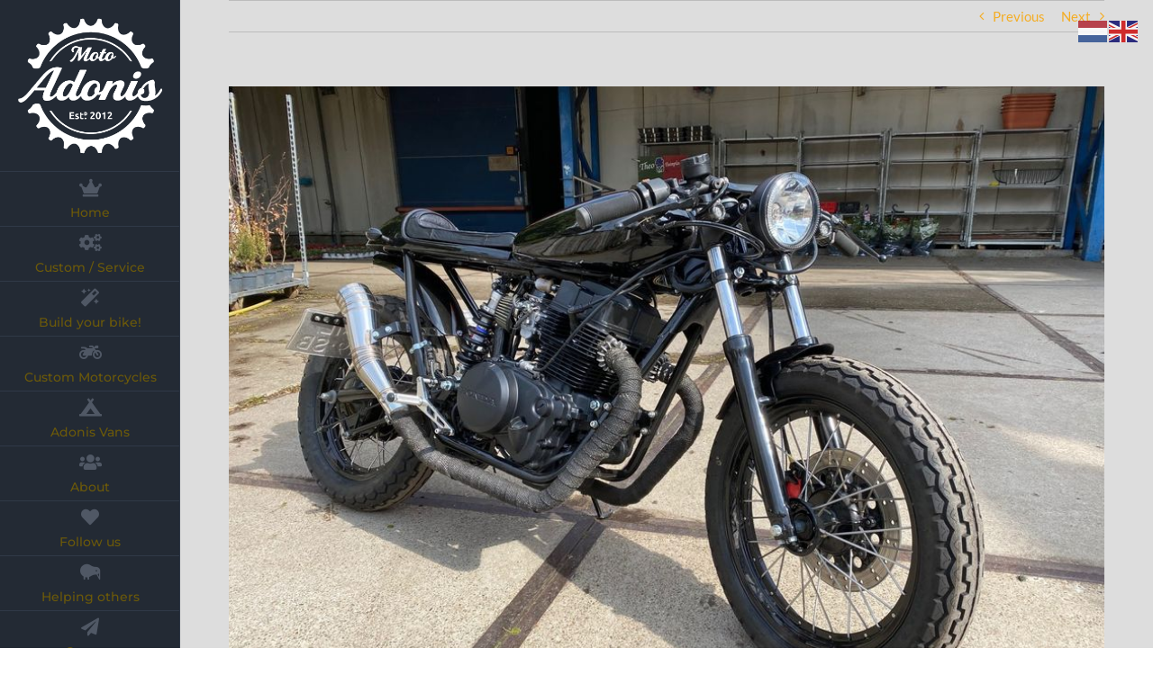

--- FILE ---
content_type: text/html; charset=UTF-8
request_url: https://www.motoadonis.nl/portfolio-items/for-sale-custom-honda-cmx450-cafe-racer/page/2/
body_size: 16813
content:

<!DOCTYPE html>
<html class="avada-html-layout-wide avada-html-header-position-left avada-has-site-width-percent avada-is-100-percent-template avada-has-site-width-100-percent" lang="en-US" prefix="og: http://ogp.me/ns# fb: http://ogp.me/ns/fb#">
<head>

	<!-- Google tag (gtag.js) -->
<script async src="https://www.googletagmanager.com/gtag/js?id=G-FDSSHL887T">
</script>
<script>
  window.dataLayer = window.dataLayer || [];
  function gtag(){dataLayer.push(arguments);}
  gtag('js', new Date());

  gtag('config', 'G-FDSSHL887T');
</script>
	
	
	<meta name="facebook-domain-verification" content="yw6ndlap6ru1r3947l7rfeebqrax0k" />
	
	<meta http-equiv="X-UA-Compatible" content="IE=edge" />
	<meta http-equiv="Content-Type" content="text/html; charset=utf-8"/>
	<meta name="viewport" content="width=device-width, initial-scale=1" />
	<title>For Sale: Custom Honda CMX450 Cafe Racer. &#8211; Page 2 &#8211; Moto Adonis</title>
<meta name='robots' content='max-image-preview:large' />

<!-- Google Tag Manager for WordPress by gtm4wp.com -->
<script data-cfasync="false" data-pagespeed-no-defer>
	var gtm4wp_datalayer_name = "dataLayer";
	var dataLayer = dataLayer || [];
</script>
<!-- End Google Tag Manager for WordPress by gtm4wp.com --><link rel='dns-prefetch' href='//www.googletagmanager.com' />
<link rel="alternate" type="application/rss+xml" title="Moto Adonis &raquo; Feed" href="https://www.motoadonis.nl/feed/" />
					<link rel="shortcut icon" href="https://usercontent.one/wp/www.motoadonis.nl/wp-content/uploads/2021/08/Logo-MotoAdonis-Black-favicon.png?media=1683404290" type="image/x-icon" />
		
		
		
		
		
		<link rel="alternate" title="oEmbed (JSON)" type="application/json+oembed" href="https://www.motoadonis.nl/wp-json/oembed/1.0/embed?url=https%3A%2F%2Fwww.motoadonis.nl%2Fportfolio-items%2Ffor-sale-custom-honda-cmx450-cafe-racer%2F" />
<link rel="alternate" title="oEmbed (XML)" type="text/xml+oembed" href="https://www.motoadonis.nl/wp-json/oembed/1.0/embed?url=https%3A%2F%2Fwww.motoadonis.nl%2Fportfolio-items%2Ffor-sale-custom-honda-cmx450-cafe-racer%2F&#038;format=xml" />

		<meta property="og:title" content="For Sale: Custom Honda CMX450 Cafe Racer."/>
		<meta property="og:type" content="article"/>
		<meta property="og:url" content="https://www.motoadonis.nl/portfolio-items/for-sale-custom-honda-cmx450-cafe-racer/"/>
		<meta property="og:site_name" content="Moto Adonis"/>
		<meta property="og:description" content="For Sale: Custom Honda CMX450 Cafe Racer.
Fully custom build!Kop


In as good as new condition! Really freshly built! This is a fully custom build, frame, suspension, wheels, tank...everything! If you have any questions or would like to see the bike, please let us know! Motor is put up for sale on assignment. Interested? Please"/>

									<meta property="og:image" content="https://usercontent.one/wp/www.motoadonis.nl/wp-content/uploads/2021/05/Honda-CMX450-CafeRacer-1.jpg?media=1683404290"/>
							<style id='wp-img-auto-sizes-contain-inline-css' type='text/css'>
img:is([sizes=auto i],[sizes^="auto," i]){contain-intrinsic-size:3000px 1500px}
/*# sourceURL=wp-img-auto-sizes-contain-inline-css */
</style>
<link rel='stylesheet' id='sbi_styles-css' href='https://usercontent.one/wp/www.motoadonis.nl/wp-content/plugins/instagram-feed/css/sbi-styles.min.css?ver=6.10.0&media=1683404290' type='text/css' media='all' />
<style id='wp-emoji-styles-inline-css' type='text/css'>

	img.wp-smiley, img.emoji {
		display: inline !important;
		border: none !important;
		box-shadow: none !important;
		height: 1em !important;
		width: 1em !important;
		margin: 0 0.07em !important;
		vertical-align: -0.1em !important;
		background: none !important;
		padding: 0 !important;
	}
/*# sourceURL=wp-emoji-styles-inline-css */
</style>
<link rel='stylesheet' id='wp-components-css' href='https://www.motoadonis.nl/wp-includes/css/dist/components/style.min.css?ver=0a056cdf1daa446045b6906d87834149' type='text/css' media='all' />
<link rel='stylesheet' id='wp-preferences-css' href='https://www.motoadonis.nl/wp-includes/css/dist/preferences/style.min.css?ver=0a056cdf1daa446045b6906d87834149' type='text/css' media='all' />
<link rel='stylesheet' id='wp-block-editor-css' href='https://www.motoadonis.nl/wp-includes/css/dist/block-editor/style.min.css?ver=0a056cdf1daa446045b6906d87834149' type='text/css' media='all' />
<link rel='stylesheet' id='popup-maker-block-library-style-css' href='https://usercontent.one/wp/www.motoadonis.nl/wp-content/plugins/popup-maker/dist/packages/block-library-style.css?media=1683404290?ver=dbea705cfafe089d65f1' type='text/css' media='all' />
<link rel='stylesheet' id='uaf_client_css-css' href='https://usercontent.one/wp/www.motoadonis.nl/wp-content/uploads/useanyfont/uaf.css?media=1683404290?ver=1764317629' type='text/css' media='all' />
<link rel='stylesheet' id='fusion-dynamic-css-css' href='https://usercontent.one/wp/www.motoadonis.nl/wp-content/uploads/fusion-styles/8579a09c4837ea626d72dde477072e22.min.css?ver=3.3.1&media=1683404290' type='text/css' media='all' />
<script type="text/javascript" src="https://www.motoadonis.nl/wp-includes/js/jquery/jquery.min.js?ver=3.7.1" id="jquery-core-js"></script>
<script type="text/javascript" src="https://www.motoadonis.nl/wp-includes/js/jquery/jquery-migrate.min.js?ver=3.4.1" id="jquery-migrate-js"></script>

<!-- Google tag (gtag.js) snippet added by Site Kit -->
<!-- Google Analytics snippet added by Site Kit -->
<script type="text/javascript" src="https://www.googletagmanager.com/gtag/js?id=GT-TQSR5B2" id="google_gtagjs-js" async></script>
<script type="text/javascript" id="google_gtagjs-js-after">
/* <![CDATA[ */
window.dataLayer = window.dataLayer || [];function gtag(){dataLayer.push(arguments);}
gtag("set","linker",{"domains":["www.motoadonis.nl"]});
gtag("js", new Date());
gtag("set", "developer_id.dZTNiMT", true);
gtag("config", "GT-TQSR5B2");
//# sourceURL=google_gtagjs-js-after
/* ]]> */
</script>
<link rel="https://api.w.org/" href="https://www.motoadonis.nl/wp-json/" /><link rel="alternate" title="JSON" type="application/json" href="https://www.motoadonis.nl/wp-json/wp/v2/avada_portfolio/946" /><link rel="EditURI" type="application/rsd+xml" title="RSD" href="https://www.motoadonis.nl/xmlrpc.php?rsd" />
<link rel="canonical" href="https://www.motoadonis.nl/portfolio-items/for-sale-custom-honda-cmx450-cafe-racer/" />
<meta name="generator" content="Site Kit by Google 1.170.0" />
<!-- Google Tag Manager for WordPress by gtm4wp.com -->
<!-- GTM Container placement set to automatic -->
<script data-cfasync="false" data-pagespeed-no-defer type="text/javascript">
	var dataLayer_content = {"pagePostType":"avada_portfolio","pagePostType2":"single-avada_portfolio","pagePostAuthor":"At"};
	dataLayer.push( dataLayer_content );
</script>
<script data-cfasync="false" data-pagespeed-no-defer type="text/javascript">
(function(w,d,s,l,i){w[l]=w[l]||[];w[l].push({'gtm.start':
new Date().getTime(),event:'gtm.js'});var f=d.getElementsByTagName(s)[0],
j=d.createElement(s),dl=l!='dataLayer'?'&l='+l:'';j.async=true;j.src=
'//www.googletagmanager.com/gtm.js?id='+i+dl;f.parentNode.insertBefore(j,f);
})(window,document,'script','dataLayer','GTM-NK8W963W');
</script>
<!-- End Google Tag Manager for WordPress by gtm4wp.com --><style type="text/css" id="css-fb-visibility">@media screen and (max-width: 640px){body:not(.fusion-builder-ui-wireframe) .fusion-no-small-visibility{display:none !important;}body:not(.fusion-builder-ui-wireframe) .sm-text-align-center{text-align:center !important;}body:not(.fusion-builder-ui-wireframe) .sm-text-align-left{text-align:left !important;}body:not(.fusion-builder-ui-wireframe) .sm-text-align-right{text-align:right !important;}body:not(.fusion-builder-ui-wireframe) .sm-mx-auto{margin-left:auto !important;margin-right:auto !important;}body:not(.fusion-builder-ui-wireframe) .sm-ml-auto{margin-left:auto !important;}body:not(.fusion-builder-ui-wireframe) .sm-mr-auto{margin-right:auto !important;}body:not(.fusion-builder-ui-wireframe) .fusion-absolute-position-small{position:absolute;top:auto;width:100%;}}@media screen and (min-width: 641px) and (max-width: 1024px){body:not(.fusion-builder-ui-wireframe) .fusion-no-medium-visibility{display:none !important;}body:not(.fusion-builder-ui-wireframe) .md-text-align-center{text-align:center !important;}body:not(.fusion-builder-ui-wireframe) .md-text-align-left{text-align:left !important;}body:not(.fusion-builder-ui-wireframe) .md-text-align-right{text-align:right !important;}body:not(.fusion-builder-ui-wireframe) .md-mx-auto{margin-left:auto !important;margin-right:auto !important;}body:not(.fusion-builder-ui-wireframe) .md-ml-auto{margin-left:auto !important;}body:not(.fusion-builder-ui-wireframe) .md-mr-auto{margin-right:auto !important;}body:not(.fusion-builder-ui-wireframe) .fusion-absolute-position-medium{position:absolute;top:auto;width:100%;}}@media screen and (min-width: 1025px){body:not(.fusion-builder-ui-wireframe) .fusion-no-large-visibility{display:none !important;}body:not(.fusion-builder-ui-wireframe) .lg-text-align-center{text-align:center !important;}body:not(.fusion-builder-ui-wireframe) .lg-text-align-left{text-align:left !important;}body:not(.fusion-builder-ui-wireframe) .lg-text-align-right{text-align:right !important;}body:not(.fusion-builder-ui-wireframe) .lg-mx-auto{margin-left:auto !important;margin-right:auto !important;}body:not(.fusion-builder-ui-wireframe) .lg-ml-auto{margin-left:auto !important;}body:not(.fusion-builder-ui-wireframe) .lg-mr-auto{margin-right:auto !important;}body:not(.fusion-builder-ui-wireframe) .fusion-absolute-position-large{position:absolute;top:auto;width:100%;}}</style>
<!-- Google AdSense meta tags added by Site Kit -->
<meta name="google-adsense-platform-account" content="ca-host-pub-2644536267352236">
<meta name="google-adsense-platform-domain" content="sitekit.withgoogle.com">
<!-- End Google AdSense meta tags added by Site Kit -->
<style class='wp-fonts-local' type='text/css'>
@font-face{font-family:stash-bold;font-style:normal;font-weight:400;font-display:fallback;src:url('https://usercontent.one/wp/www.motoadonis.nl/wp-content/uploads/useanyfont/6691Stash-Bold.woff2?media=1683404290') format('woff2');}
</style>
		<script type="text/javascript">
			var doc = document.documentElement;
			doc.setAttribute( 'data-useragent', navigator.userAgent );
		</script>
		<!-- Global site tag (gtag.js) - Google Ads: 858884032 -->
<script async src="https://www.googletagmanager.com/gtag/js?id=AW-858884032"></script>
<script>
  window.dataLayer = window.dataLayer || [];
  function gtag(){dataLayer.push(arguments);}
  gtag('js', new Date());

  gtag('config', 'AW-858884032');
</script>

<!-- Event snippet for Paginaweergave conversion page -->
<script>
  gtag('event', 'conversion', {'send_to': 'AW-858884032/2PE1CI-1p4UDEMCPxpkD'});
</script>


<script async src="https://pagead2.googlesyndication.com/pagead/js/adsbygoogle.js?client=ca-pub-9738220132491303"
     crossorigin="anonymous"></script>
	<style id='global-styles-inline-css' type='text/css'>
:root{--wp--preset--aspect-ratio--square: 1;--wp--preset--aspect-ratio--4-3: 4/3;--wp--preset--aspect-ratio--3-4: 3/4;--wp--preset--aspect-ratio--3-2: 3/2;--wp--preset--aspect-ratio--2-3: 2/3;--wp--preset--aspect-ratio--16-9: 16/9;--wp--preset--aspect-ratio--9-16: 9/16;--wp--preset--color--black: #000000;--wp--preset--color--cyan-bluish-gray: #abb8c3;--wp--preset--color--white: #ffffff;--wp--preset--color--pale-pink: #f78da7;--wp--preset--color--vivid-red: #cf2e2e;--wp--preset--color--luminous-vivid-orange: #ff6900;--wp--preset--color--luminous-vivid-amber: #fcb900;--wp--preset--color--light-green-cyan: #7bdcb5;--wp--preset--color--vivid-green-cyan: #00d084;--wp--preset--color--pale-cyan-blue: #8ed1fc;--wp--preset--color--vivid-cyan-blue: #0693e3;--wp--preset--color--vivid-purple: #9b51e0;--wp--preset--gradient--vivid-cyan-blue-to-vivid-purple: linear-gradient(135deg,rgb(6,147,227) 0%,rgb(155,81,224) 100%);--wp--preset--gradient--light-green-cyan-to-vivid-green-cyan: linear-gradient(135deg,rgb(122,220,180) 0%,rgb(0,208,130) 100%);--wp--preset--gradient--luminous-vivid-amber-to-luminous-vivid-orange: linear-gradient(135deg,rgb(252,185,0) 0%,rgb(255,105,0) 100%);--wp--preset--gradient--luminous-vivid-orange-to-vivid-red: linear-gradient(135deg,rgb(255,105,0) 0%,rgb(207,46,46) 100%);--wp--preset--gradient--very-light-gray-to-cyan-bluish-gray: linear-gradient(135deg,rgb(238,238,238) 0%,rgb(169,184,195) 100%);--wp--preset--gradient--cool-to-warm-spectrum: linear-gradient(135deg,rgb(74,234,220) 0%,rgb(151,120,209) 20%,rgb(207,42,186) 40%,rgb(238,44,130) 60%,rgb(251,105,98) 80%,rgb(254,248,76) 100%);--wp--preset--gradient--blush-light-purple: linear-gradient(135deg,rgb(255,206,236) 0%,rgb(152,150,240) 100%);--wp--preset--gradient--blush-bordeaux: linear-gradient(135deg,rgb(254,205,165) 0%,rgb(254,45,45) 50%,rgb(107,0,62) 100%);--wp--preset--gradient--luminous-dusk: linear-gradient(135deg,rgb(255,203,112) 0%,rgb(199,81,192) 50%,rgb(65,88,208) 100%);--wp--preset--gradient--pale-ocean: linear-gradient(135deg,rgb(255,245,203) 0%,rgb(182,227,212) 50%,rgb(51,167,181) 100%);--wp--preset--gradient--electric-grass: linear-gradient(135deg,rgb(202,248,128) 0%,rgb(113,206,126) 100%);--wp--preset--gradient--midnight: linear-gradient(135deg,rgb(2,3,129) 0%,rgb(40,116,252) 100%);--wp--preset--font-size--small: 13px;--wp--preset--font-size--medium: 20px;--wp--preset--font-size--large: 36px;--wp--preset--font-size--x-large: 42px;--wp--preset--font-size--normal: 15px;--wp--preset--font-size--xlarge: 30px;--wp--preset--font-size--huge: 45px;--wp--preset--font-family--stash-bold: stash-bold;--wp--preset--spacing--20: 0.44rem;--wp--preset--spacing--30: 0.67rem;--wp--preset--spacing--40: 1rem;--wp--preset--spacing--50: 1.5rem;--wp--preset--spacing--60: 2.25rem;--wp--preset--spacing--70: 3.38rem;--wp--preset--spacing--80: 5.06rem;--wp--preset--shadow--natural: 6px 6px 9px rgba(0, 0, 0, 0.2);--wp--preset--shadow--deep: 12px 12px 50px rgba(0, 0, 0, 0.4);--wp--preset--shadow--sharp: 6px 6px 0px rgba(0, 0, 0, 0.2);--wp--preset--shadow--outlined: 6px 6px 0px -3px rgb(255, 255, 255), 6px 6px rgb(0, 0, 0);--wp--preset--shadow--crisp: 6px 6px 0px rgb(0, 0, 0);}:where(body) { margin: 0; }.wp-site-blocks > .alignleft { float: left; margin-right: 2em; }.wp-site-blocks > .alignright { float: right; margin-left: 2em; }.wp-site-blocks > .aligncenter { justify-content: center; margin-left: auto; margin-right: auto; }:where(.is-layout-flex){gap: 0.5em;}:where(.is-layout-grid){gap: 0.5em;}.is-layout-flow > .alignleft{float: left;margin-inline-start: 0;margin-inline-end: 2em;}.is-layout-flow > .alignright{float: right;margin-inline-start: 2em;margin-inline-end: 0;}.is-layout-flow > .aligncenter{margin-left: auto !important;margin-right: auto !important;}.is-layout-constrained > .alignleft{float: left;margin-inline-start: 0;margin-inline-end: 2em;}.is-layout-constrained > .alignright{float: right;margin-inline-start: 2em;margin-inline-end: 0;}.is-layout-constrained > .aligncenter{margin-left: auto !important;margin-right: auto !important;}.is-layout-constrained > :where(:not(.alignleft):not(.alignright):not(.alignfull)){margin-left: auto !important;margin-right: auto !important;}body .is-layout-flex{display: flex;}.is-layout-flex{flex-wrap: wrap;align-items: center;}.is-layout-flex > :is(*, div){margin: 0;}body .is-layout-grid{display: grid;}.is-layout-grid > :is(*, div){margin: 0;}body{padding-top: 0px;padding-right: 0px;padding-bottom: 0px;padding-left: 0px;}a:where(:not(.wp-element-button)){text-decoration: underline;}:root :where(.wp-element-button, .wp-block-button__link){background-color: #32373c;border-width: 0;color: #fff;font-family: inherit;font-size: inherit;font-style: inherit;font-weight: inherit;letter-spacing: inherit;line-height: inherit;padding-top: calc(0.667em + 2px);padding-right: calc(1.333em + 2px);padding-bottom: calc(0.667em + 2px);padding-left: calc(1.333em + 2px);text-decoration: none;text-transform: inherit;}.has-black-color{color: var(--wp--preset--color--black) !important;}.has-cyan-bluish-gray-color{color: var(--wp--preset--color--cyan-bluish-gray) !important;}.has-white-color{color: var(--wp--preset--color--white) !important;}.has-pale-pink-color{color: var(--wp--preset--color--pale-pink) !important;}.has-vivid-red-color{color: var(--wp--preset--color--vivid-red) !important;}.has-luminous-vivid-orange-color{color: var(--wp--preset--color--luminous-vivid-orange) !important;}.has-luminous-vivid-amber-color{color: var(--wp--preset--color--luminous-vivid-amber) !important;}.has-light-green-cyan-color{color: var(--wp--preset--color--light-green-cyan) !important;}.has-vivid-green-cyan-color{color: var(--wp--preset--color--vivid-green-cyan) !important;}.has-pale-cyan-blue-color{color: var(--wp--preset--color--pale-cyan-blue) !important;}.has-vivid-cyan-blue-color{color: var(--wp--preset--color--vivid-cyan-blue) !important;}.has-vivid-purple-color{color: var(--wp--preset--color--vivid-purple) !important;}.has-black-background-color{background-color: var(--wp--preset--color--black) !important;}.has-cyan-bluish-gray-background-color{background-color: var(--wp--preset--color--cyan-bluish-gray) !important;}.has-white-background-color{background-color: var(--wp--preset--color--white) !important;}.has-pale-pink-background-color{background-color: var(--wp--preset--color--pale-pink) !important;}.has-vivid-red-background-color{background-color: var(--wp--preset--color--vivid-red) !important;}.has-luminous-vivid-orange-background-color{background-color: var(--wp--preset--color--luminous-vivid-orange) !important;}.has-luminous-vivid-amber-background-color{background-color: var(--wp--preset--color--luminous-vivid-amber) !important;}.has-light-green-cyan-background-color{background-color: var(--wp--preset--color--light-green-cyan) !important;}.has-vivid-green-cyan-background-color{background-color: var(--wp--preset--color--vivid-green-cyan) !important;}.has-pale-cyan-blue-background-color{background-color: var(--wp--preset--color--pale-cyan-blue) !important;}.has-vivid-cyan-blue-background-color{background-color: var(--wp--preset--color--vivid-cyan-blue) !important;}.has-vivid-purple-background-color{background-color: var(--wp--preset--color--vivid-purple) !important;}.has-black-border-color{border-color: var(--wp--preset--color--black) !important;}.has-cyan-bluish-gray-border-color{border-color: var(--wp--preset--color--cyan-bluish-gray) !important;}.has-white-border-color{border-color: var(--wp--preset--color--white) !important;}.has-pale-pink-border-color{border-color: var(--wp--preset--color--pale-pink) !important;}.has-vivid-red-border-color{border-color: var(--wp--preset--color--vivid-red) !important;}.has-luminous-vivid-orange-border-color{border-color: var(--wp--preset--color--luminous-vivid-orange) !important;}.has-luminous-vivid-amber-border-color{border-color: var(--wp--preset--color--luminous-vivid-amber) !important;}.has-light-green-cyan-border-color{border-color: var(--wp--preset--color--light-green-cyan) !important;}.has-vivid-green-cyan-border-color{border-color: var(--wp--preset--color--vivid-green-cyan) !important;}.has-pale-cyan-blue-border-color{border-color: var(--wp--preset--color--pale-cyan-blue) !important;}.has-vivid-cyan-blue-border-color{border-color: var(--wp--preset--color--vivid-cyan-blue) !important;}.has-vivid-purple-border-color{border-color: var(--wp--preset--color--vivid-purple) !important;}.has-vivid-cyan-blue-to-vivid-purple-gradient-background{background: var(--wp--preset--gradient--vivid-cyan-blue-to-vivid-purple) !important;}.has-light-green-cyan-to-vivid-green-cyan-gradient-background{background: var(--wp--preset--gradient--light-green-cyan-to-vivid-green-cyan) !important;}.has-luminous-vivid-amber-to-luminous-vivid-orange-gradient-background{background: var(--wp--preset--gradient--luminous-vivid-amber-to-luminous-vivid-orange) !important;}.has-luminous-vivid-orange-to-vivid-red-gradient-background{background: var(--wp--preset--gradient--luminous-vivid-orange-to-vivid-red) !important;}.has-very-light-gray-to-cyan-bluish-gray-gradient-background{background: var(--wp--preset--gradient--very-light-gray-to-cyan-bluish-gray) !important;}.has-cool-to-warm-spectrum-gradient-background{background: var(--wp--preset--gradient--cool-to-warm-spectrum) !important;}.has-blush-light-purple-gradient-background{background: var(--wp--preset--gradient--blush-light-purple) !important;}.has-blush-bordeaux-gradient-background{background: var(--wp--preset--gradient--blush-bordeaux) !important;}.has-luminous-dusk-gradient-background{background: var(--wp--preset--gradient--luminous-dusk) !important;}.has-pale-ocean-gradient-background{background: var(--wp--preset--gradient--pale-ocean) !important;}.has-electric-grass-gradient-background{background: var(--wp--preset--gradient--electric-grass) !important;}.has-midnight-gradient-background{background: var(--wp--preset--gradient--midnight) !important;}.has-small-font-size{font-size: var(--wp--preset--font-size--small) !important;}.has-medium-font-size{font-size: var(--wp--preset--font-size--medium) !important;}.has-large-font-size{font-size: var(--wp--preset--font-size--large) !important;}.has-x-large-font-size{font-size: var(--wp--preset--font-size--x-large) !important;}.has-normal-font-size{font-size: var(--wp--preset--font-size--normal) !important;}.has-xlarge-font-size{font-size: var(--wp--preset--font-size--xlarge) !important;}.has-huge-font-size{font-size: var(--wp--preset--font-size--huge) !important;}.has-stash-bold-font-family{font-family: var(--wp--preset--font-family--stash-bold) !important;}
/*# sourceURL=global-styles-inline-css */
</style>
<style id='wp-block-library-inline-css' type='text/css'>
:root{--wp-block-synced-color:#7a00df;--wp-block-synced-color--rgb:122,0,223;--wp-bound-block-color:var(--wp-block-synced-color);--wp-editor-canvas-background:#ddd;--wp-admin-theme-color:#007cba;--wp-admin-theme-color--rgb:0,124,186;--wp-admin-theme-color-darker-10:#006ba1;--wp-admin-theme-color-darker-10--rgb:0,107,160.5;--wp-admin-theme-color-darker-20:#005a87;--wp-admin-theme-color-darker-20--rgb:0,90,135;--wp-admin-border-width-focus:2px}@media (min-resolution:192dpi){:root{--wp-admin-border-width-focus:1.5px}}.wp-element-button{cursor:pointer}:root .has-very-light-gray-background-color{background-color:#eee}:root .has-very-dark-gray-background-color{background-color:#313131}:root .has-very-light-gray-color{color:#eee}:root .has-very-dark-gray-color{color:#313131}:root .has-vivid-green-cyan-to-vivid-cyan-blue-gradient-background{background:linear-gradient(135deg,#00d084,#0693e3)}:root .has-purple-crush-gradient-background{background:linear-gradient(135deg,#34e2e4,#4721fb 50%,#ab1dfe)}:root .has-hazy-dawn-gradient-background{background:linear-gradient(135deg,#faaca8,#dad0ec)}:root .has-subdued-olive-gradient-background{background:linear-gradient(135deg,#fafae1,#67a671)}:root .has-atomic-cream-gradient-background{background:linear-gradient(135deg,#fdd79a,#004a59)}:root .has-nightshade-gradient-background{background:linear-gradient(135deg,#330968,#31cdcf)}:root .has-midnight-gradient-background{background:linear-gradient(135deg,#020381,#2874fc)}:root{--wp--preset--font-size--normal:16px;--wp--preset--font-size--huge:42px}.has-regular-font-size{font-size:1em}.has-larger-font-size{font-size:2.625em}.has-normal-font-size{font-size:var(--wp--preset--font-size--normal)}.has-huge-font-size{font-size:var(--wp--preset--font-size--huge)}.has-text-align-center{text-align:center}.has-text-align-left{text-align:left}.has-text-align-right{text-align:right}.has-fit-text{white-space:nowrap!important}#end-resizable-editor-section{display:none}.aligncenter{clear:both}.items-justified-left{justify-content:flex-start}.items-justified-center{justify-content:center}.items-justified-right{justify-content:flex-end}.items-justified-space-between{justify-content:space-between}.screen-reader-text{border:0;clip-path:inset(50%);height:1px;margin:-1px;overflow:hidden;padding:0;position:absolute;width:1px;word-wrap:normal!important}.screen-reader-text:focus{background-color:#ddd;clip-path:none;color:#444;display:block;font-size:1em;height:auto;left:5px;line-height:normal;padding:15px 23px 14px;text-decoration:none;top:5px;width:auto;z-index:100000}html :where(.has-border-color){border-style:solid}html :where([style*=border-top-color]){border-top-style:solid}html :where([style*=border-right-color]){border-right-style:solid}html :where([style*=border-bottom-color]){border-bottom-style:solid}html :where([style*=border-left-color]){border-left-style:solid}html :where([style*=border-width]){border-style:solid}html :where([style*=border-top-width]){border-top-style:solid}html :where([style*=border-right-width]){border-right-style:solid}html :where([style*=border-bottom-width]){border-bottom-style:solid}html :where([style*=border-left-width]){border-left-style:solid}html :where(img[class*=wp-image-]){height:auto;max-width:100%}:where(figure){margin:0 0 1em}html :where(.is-position-sticky){--wp-admin--admin-bar--position-offset:var(--wp-admin--admin-bar--height,0px)}@media screen and (max-width:600px){html :where(.is-position-sticky){--wp-admin--admin-bar--position-offset:0px}}
/*wp_block_styles_on_demand_placeholder:696ed8fb6f7d2*/
/*# sourceURL=wp-block-library-inline-css */
</style>
<style id='wp-block-library-theme-inline-css' type='text/css'>
.wp-block-audio :where(figcaption){color:#555;font-size:13px;text-align:center}.is-dark-theme .wp-block-audio :where(figcaption){color:#ffffffa6}.wp-block-audio{margin:0 0 1em}.wp-block-code{border:1px solid #ccc;border-radius:4px;font-family:Menlo,Consolas,monaco,monospace;padding:.8em 1em}.wp-block-embed :where(figcaption){color:#555;font-size:13px;text-align:center}.is-dark-theme .wp-block-embed :where(figcaption){color:#ffffffa6}.wp-block-embed{margin:0 0 1em}.blocks-gallery-caption{color:#555;font-size:13px;text-align:center}.is-dark-theme .blocks-gallery-caption{color:#ffffffa6}:root :where(.wp-block-image figcaption){color:#555;font-size:13px;text-align:center}.is-dark-theme :root :where(.wp-block-image figcaption){color:#ffffffa6}.wp-block-image{margin:0 0 1em}.wp-block-pullquote{border-bottom:4px solid;border-top:4px solid;color:currentColor;margin-bottom:1.75em}.wp-block-pullquote :where(cite),.wp-block-pullquote :where(footer),.wp-block-pullquote__citation{color:currentColor;font-size:.8125em;font-style:normal;text-transform:uppercase}.wp-block-quote{border-left:.25em solid;margin:0 0 1.75em;padding-left:1em}.wp-block-quote cite,.wp-block-quote footer{color:currentColor;font-size:.8125em;font-style:normal;position:relative}.wp-block-quote:where(.has-text-align-right){border-left:none;border-right:.25em solid;padding-left:0;padding-right:1em}.wp-block-quote:where(.has-text-align-center){border:none;padding-left:0}.wp-block-quote.is-large,.wp-block-quote.is-style-large,.wp-block-quote:where(.is-style-plain){border:none}.wp-block-search .wp-block-search__label{font-weight:700}.wp-block-search__button{border:1px solid #ccc;padding:.375em .625em}:where(.wp-block-group.has-background){padding:1.25em 2.375em}.wp-block-separator.has-css-opacity{opacity:.4}.wp-block-separator{border:none;border-bottom:2px solid;margin-left:auto;margin-right:auto}.wp-block-separator.has-alpha-channel-opacity{opacity:1}.wp-block-separator:not(.is-style-wide):not(.is-style-dots){width:100px}.wp-block-separator.has-background:not(.is-style-dots){border-bottom:none;height:1px}.wp-block-separator.has-background:not(.is-style-wide):not(.is-style-dots){height:2px}.wp-block-table{margin:0 0 1em}.wp-block-table td,.wp-block-table th{word-break:normal}.wp-block-table :where(figcaption){color:#555;font-size:13px;text-align:center}.is-dark-theme .wp-block-table :where(figcaption){color:#ffffffa6}.wp-block-video :where(figcaption){color:#555;font-size:13px;text-align:center}.is-dark-theme .wp-block-video :where(figcaption){color:#ffffffa6}.wp-block-video{margin:0 0 1em}:root :where(.wp-block-template-part.has-background){margin-bottom:0;margin-top:0;padding:1.25em 2.375em}
/*# sourceURL=/wp-includes/css/dist/block-library/theme.min.css */
</style>
</head>

<body data-rsssl=1 class="paged wp-singular avada_portfolio-template-default single single-avada_portfolio postid-946 single-format-standard paged-2 single-paged-2 wp-theme-Avada fusion-image-hovers fusion-pagination-sizing fusion-button_size-large fusion-button_type-flat fusion-button_span-no avada-image-rollover-circle-no avada-image-rollover-yes avada-image-rollover-direction-fade fusion-body ltr fusion-sticky-header no-tablet-sticky-header no-mobile-sticky-header no-mobile-slidingbar no-mobile-totop fusion-disable-outline fusion-sub-menu-fade mobile-logo-pos-center layout-wide-mode avada-has-boxed-modal-shadow-none layout-scroll-offset-full avada-has-zero-margin-offset-top side-header side-header-left menu-text-align-center mobile-menu-design-modern fusion-show-pagination-text fusion-header-layout-v1 avada-responsive avada-footer-fx-none avada-menu-highlight-style-bar fusion-search-form-classic fusion-main-menu-search-dropdown fusion-avatar-square avada-dropdown-styles avada-blog-layout-large avada-blog-archive-layout-large avada-header-shadow-no avada-has-logo-background avada-menu-icon-position-top avada-has-breadcrumb-mobile-hidden avada-has-titlebar-hide avada-has-pagination-padding avada-flyout-menu-direction-fade avada-ec-views-v1" >
	
<!-- GTM Container placement set to automatic -->
<!-- Google Tag Manager (noscript) -->
				<noscript><iframe src="https://www.googletagmanager.com/ns.html?id=GTM-NK8W963W" height="0" width="0" style="display:none;visibility:hidden" aria-hidden="true"></iframe></noscript>
<!-- End Google Tag Manager (noscript) -->	<a class="skip-link screen-reader-text" href="#content">Skip to content</a>

	<div id="boxed-wrapper">
		<div class="fusion-sides-frame"></div>
		<div id="wrapper" class="fusion-wrapper">
			<div id="home" style="position:relative;top:-1px;"></div>
			
													
<div id="side-header-sticky"></div>
<div id="side-header" class="clearfix fusion-mobile-menu-design-modern fusion-sticky-logo-1 fusion-mobile-logo-1 fusion-sticky-menu-">
	<div class="side-header-wrapper">
								<div class="side-header-content fusion-logo-center fusion-mobile-logo-1">
				<div class="fusion-logo" data-margin-top="-5px" data-margin-bottom="15px" data-margin-left="10px" data-margin-right="10px">
			<a class="fusion-logo-link"  href="https://www.motoadonis.nl/" >

						<!-- standard logo -->
			<img src="https://usercontent.one/wp/www.motoadonis.nl/wp-content/uploads/2020/09/Logo-MotoAdonis-Web-300PX.png?media=1683404290" srcset="https://usercontent.one/wp/www.motoadonis.nl/wp-content/uploads/2020/09/Logo-MotoAdonis-Web-300PX.png?media=1683404290 1x, https://usercontent.one/wp/www.motoadonis.nl/wp-content/uploads/2020/09/Logo-MotoAdonis-Web-600PX.png?media=1683404290 2x" width="300" height="300" style="max-height:300px;height:auto;" alt="Moto Adonis Logo" data-retina_logo_url="https://usercontent.one/wp/www.motoadonis.nl/wp-content/uploads/2020/09/Logo-MotoAdonis-Web-600PX.png?media=1683404290" class="fusion-standard-logo" />

											<!-- mobile logo -->
				<img src="https://usercontent.one/wp/www.motoadonis.nl/wp-content/uploads/2020/09/Logo-MotoAdonis-Web-300PX.png?media=1683404290" srcset="https://usercontent.one/wp/www.motoadonis.nl/wp-content/uploads/2020/09/Logo-MotoAdonis-Web-300PX.png?media=1683404290 1x, https://usercontent.one/wp/www.motoadonis.nl/wp-content/uploads/2020/09/Logo-MotoAdonis-Web-600PX.png?media=1683404290 2x" width="300" height="300" style="max-height:300px;height:auto;" alt="Moto Adonis Logo" data-retina_logo_url="https://usercontent.one/wp/www.motoadonis.nl/wp-content/uploads/2020/09/Logo-MotoAdonis-Web-600PX.png?media=1683404290" class="fusion-mobile-logo" />
			
											<!-- sticky header logo -->
				<img src="https://usercontent.one/wp/www.motoadonis.nl/wp-content/uploads/2020/09/sticky-header.png?media=1683404290" srcset="https://usercontent.one/wp/www.motoadonis.nl/wp-content/uploads/2020/09/sticky-header.png?media=1683404290 1x, https://usercontent.one/wp/www.motoadonis.nl/wp-content/uploads/2020/09/sticky-header.png?media=1683404290 2x" width="200" height="200" style="max-height:200px;height:auto;" alt="Moto Adonis Logo" data-retina_logo_url="https://usercontent.one/wp/www.motoadonis.nl/wp-content/uploads/2020/09/sticky-header.png?media=1683404290" class="fusion-sticky-logo" />
					</a>
		</div>		</div>
		<div class="fusion-main-menu-container fusion-logo-menu-center">
			<nav class="fusion-main-menu" aria-label="Main Menu"><ul id="menu-resume-homepage-menu" class="fusion-menu"><li  id="menu-item-182"  class="menu-item menu-item-type-custom menu-item-object-custom menu-item-182"  data-item-id="182"><a  href="https://motoadonis.nl/#home" class="fusion-flex-link fusion-flex-column fusion-bar-highlight"><span class="fusion-megamenu-icon"><i class="glyphicon fa-crown fas fa-fw" aria-hidden="true"></i></span><span class="menu-text">Home</span></a></li><li  id="menu-item-186"  class="menu-item menu-item-type-custom menu-item-object-custom menu-item-186"  data-item-id="186"><a  href="https://motoadonis.nl/#repairmaintenance" class="fusion-flex-link fusion-flex-column fusion-bar-highlight"><span class="fusion-megamenu-icon"><i class="glyphicon fa-cogs fas fa-fw" aria-hidden="true"></i></span><span class="menu-text">Custom / Service</span></a></li><li  id="menu-item-185"  class="menu-item menu-item-type-custom menu-item-object-custom menu-item-185"  data-item-id="185"><a  href="https://motoadonis.nl/#letsbuildyourbike" class="fusion-flex-link fusion-flex-column fusion-bar-highlight"><span class="fusion-megamenu-icon"><i class="glyphicon fa-magic fas fa-fw" aria-hidden="true"></i></span><span class="menu-text">Build your bike!</span></a></li><li  id="menu-item-184"  class="menu-item menu-item-type-custom menu-item-object-custom menu-item-184"  data-item-id="184"><a  href="https://motoadonis.nl/#motorcycles" class="fusion-flex-link fusion-flex-column fusion-bar-highlight"><span class="fusion-megamenu-icon"><i class="glyphicon fa-motorcycle fas fa-fw" aria-hidden="true"></i></span><span class="menu-text">Custom Motorcycles</span></a></li><li  id="menu-item-2089"  class="menu-item menu-item-type-post_type menu-item-object-page menu-item-2089"  data-item-id="2089"><a  href="https://www.motoadonis.nl/adonis-vans/" class="fusion-flex-link fusion-flex-column fusion-bar-highlight"><span class="fusion-megamenu-icon"><i class="glyphicon fa-campground fas fa-fw" aria-hidden="true"></i></span><span class="menu-text">Adonis Vans</span></a></li><li  id="menu-item-183"  class="menu-item menu-item-type-custom menu-item-object-custom menu-item-183"  data-item-id="183"><a  href="https://motoadonis.nl/#about" class="fusion-flex-link fusion-flex-column fusion-bar-highlight"><span class="fusion-megamenu-icon"><i class="glyphicon fa-users fas fa-fw" aria-hidden="true"></i></span><span class="menu-text">About</span></a></li><li  id="menu-item-319"  class="menu-item menu-item-type-custom menu-item-object-custom menu-item-319"  data-item-id="319"><a  href="https://motoadonis.nl/#follow" class="fusion-flex-link fusion-flex-column fusion-bar-highlight"><span class="fusion-megamenu-icon"><i class="glyphicon fa-heart fas fa-fw" aria-hidden="true"></i></span><span class="menu-text">Follow us</span></a></li><li  id="menu-item-1785"  class="menu-item menu-item-type-custom menu-item-object-custom menu-item-1785"  data-item-id="1785"><a  href="https://motoadonis.nl/#watnou" class="fusion-flex-link fusion-flex-column fusion-bar-highlight"><span class="fusion-megamenu-icon"><i class="glyphicon fa-kiwi-bird fas fa-fw" aria-hidden="true"></i></span><span class="menu-text">Helping others</span></a></li><li  id="menu-item-303"  class="menu-item menu-item-type-custom menu-item-object-custom menu-item-303"  data-item-id="303"><a  href="https://motoadonis.nl/#contact" class="fusion-flex-link fusion-flex-column fusion-bar-highlight"><span class="fusion-megamenu-icon"><i class="glyphicon fa-paper-plane fas fa-fw" aria-hidden="true"></i></span><span class="menu-text">Contact</span></a></li></ul></nav>	<div class="fusion-mobile-menu-icons">
							<a href="#" class="fusion-icon fusion-icon-bars" aria-label="Toggle mobile menu" aria-expanded="false"></a>
		
		
		
			</div>

<nav class="fusion-mobile-nav-holder fusion-mobile-menu-text-align-left" aria-label="Main Menu Mobile"></nav>

		</div>

		
								
			<div class="side-header-content side-header-content-1-2">
									<div class="side-header-content-1 fusion-clearfix">
					<nav class="fusion-secondary-menu" role="navigation" aria-label="Secondary Menu"></nav>					</div>
											</div>
		
		
					</div>
	<style>
	.side-header-styling-wrapper > div {
		display: none !important;
	}

	.side-header-styling-wrapper .side-header-background-image,
	.side-header-styling-wrapper .side-header-background-color,
	.side-header-styling-wrapper .side-header-border {
		display: block !important;
	}
	</style>
	<div class="side-header-styling-wrapper" style="overflow:hidden;">
		<div class="side-header-background-image"></div>
		<div class="side-header-background-color"></div>
		<div class="side-header-border"></div>
	</div>
</div>

				
				
		<div id="sliders-container">
					</div>
				
				
			
			
						<main id="main" class="clearfix width-100">
				<div class="fusion-row" style="max-width:100%;">
<div id="content" class="portfolio-full" style="width: 100%;">
	
			<div class="single-navigation clearfix">
			
											<a href="https://www.motoadonis.nl/portfolio-items/for-sale-yamaha-xv920r-tracker/" rel="prev">Previous</a>
			
			
											<a href="https://www.motoadonis.nl/portfolio-items/bmw-r80/" rel="next">Next</a>
					</div>
	
					<article id="post-946" class="post-946 avada_portfolio type-avada_portfolio status-publish format-standard has-post-thumbnail hentry">

									<div class="fusion-flexslider flexslider fusion-post-slideshow post-slideshow fusion-flexslider-loading">
				<ul class="slides">
																					<li>
															<img width="960" height="720" src="https://usercontent.one/wp/www.motoadonis.nl/wp-content/uploads/2021/05/Honda-CMX450-CafeRacer-1.jpg?media=1683404290" class="attachment-full size-full wp-post-image" alt="" decoding="async" fetchpriority="high" srcset="https://usercontent.one/wp/www.motoadonis.nl/wp-content/uploads/2021/05/Honda-CMX450-CafeRacer-1-200x150.jpg?media=1683404290 200w, https://usercontent.one/wp/www.motoadonis.nl/wp-content/uploads/2021/05/Honda-CMX450-CafeRacer-1-400x300.jpg?media=1683404290 400w, https://usercontent.one/wp/www.motoadonis.nl/wp-content/uploads/2021/05/Honda-CMX450-CafeRacer-1-600x450.jpg?media=1683404290 600w, https://usercontent.one/wp/www.motoadonis.nl/wp-content/uploads/2021/05/Honda-CMX450-CafeRacer-1-800x600.jpg?media=1683404290 800w, https://usercontent.one/wp/www.motoadonis.nl/wp-content/uploads/2021/05/Honda-CMX450-CafeRacer-1.jpg?media=1683404290 960w" sizes="(max-width: 1024px) 100vw, (max-width: 640px) 100vw, 960px" />													</li>
																																		<li>
																	<img width="960" height="720" src="https://usercontent.one/wp/www.motoadonis.nl/wp-content/uploads/2021/05/Honda-CMX450-CafeRacer-2.jpg?media=1683404290" class="attachment-full size-full" alt="" decoding="async" srcset="https://usercontent.one/wp/www.motoadonis.nl/wp-content/uploads/2021/05/Honda-CMX450-CafeRacer-2-200x150.jpg?media=1683404290 200w, https://usercontent.one/wp/www.motoadonis.nl/wp-content/uploads/2021/05/Honda-CMX450-CafeRacer-2-400x300.jpg?media=1683404290 400w, https://usercontent.one/wp/www.motoadonis.nl/wp-content/uploads/2021/05/Honda-CMX450-CafeRacer-2-600x450.jpg?media=1683404290 600w, https://usercontent.one/wp/www.motoadonis.nl/wp-content/uploads/2021/05/Honda-CMX450-CafeRacer-2-800x600.jpg?media=1683404290 800w, https://usercontent.one/wp/www.motoadonis.nl/wp-content/uploads/2021/05/Honda-CMX450-CafeRacer-2.jpg?media=1683404290 960w" sizes="(max-width: 1024px) 100vw, (max-width: 640px) 100vw, 960px" />															</li>
																																				<li>
																	<img width="960" height="720" src="https://usercontent.one/wp/www.motoadonis.nl/wp-content/uploads/2021/05/Honda-CMX450-CafeRacer-3.jpg?media=1683404290" class="attachment-full size-full" alt="" decoding="async" srcset="https://usercontent.one/wp/www.motoadonis.nl/wp-content/uploads/2021/05/Honda-CMX450-CafeRacer-3-200x150.jpg?media=1683404290 200w, https://usercontent.one/wp/www.motoadonis.nl/wp-content/uploads/2021/05/Honda-CMX450-CafeRacer-3-400x300.jpg?media=1683404290 400w, https://usercontent.one/wp/www.motoadonis.nl/wp-content/uploads/2021/05/Honda-CMX450-CafeRacer-3-600x450.jpg?media=1683404290 600w, https://usercontent.one/wp/www.motoadonis.nl/wp-content/uploads/2021/05/Honda-CMX450-CafeRacer-3-800x600.jpg?media=1683404290 800w, https://usercontent.one/wp/www.motoadonis.nl/wp-content/uploads/2021/05/Honda-CMX450-CafeRacer-3.jpg?media=1683404290 960w" sizes="(max-width: 1024px) 100vw, (max-width: 640px) 100vw, 960px" />															</li>
																																				<li>
																	<img width="960" height="720" src="https://usercontent.one/wp/www.motoadonis.nl/wp-content/uploads/2021/05/Honda-CMX450-CafeRacer-4.jpg?media=1683404290" class="attachment-full size-full" alt="" decoding="async" srcset="https://usercontent.one/wp/www.motoadonis.nl/wp-content/uploads/2021/05/Honda-CMX450-CafeRacer-4-200x150.jpg?media=1683404290 200w, https://usercontent.one/wp/www.motoadonis.nl/wp-content/uploads/2021/05/Honda-CMX450-CafeRacer-4-400x300.jpg?media=1683404290 400w, https://usercontent.one/wp/www.motoadonis.nl/wp-content/uploads/2021/05/Honda-CMX450-CafeRacer-4-600x450.jpg?media=1683404290 600w, https://usercontent.one/wp/www.motoadonis.nl/wp-content/uploads/2021/05/Honda-CMX450-CafeRacer-4-800x600.jpg?media=1683404290 800w, https://usercontent.one/wp/www.motoadonis.nl/wp-content/uploads/2021/05/Honda-CMX450-CafeRacer-4.jpg?media=1683404290 960w" sizes="(max-width: 1024px) 100vw, (max-width: 640px) 100vw, 960px" />															</li>
																																																											<li>
																	<img width="960" height="720" src="https://usercontent.one/wp/www.motoadonis.nl/wp-content/uploads/2021/05/Honda-CMX450-CafeRacer-8.jpg?media=1683404290" class="attachment-full size-full" alt="" decoding="async" srcset="https://usercontent.one/wp/www.motoadonis.nl/wp-content/uploads/2021/05/Honda-CMX450-CafeRacer-8-200x150.jpg?media=1683404290 200w, https://usercontent.one/wp/www.motoadonis.nl/wp-content/uploads/2021/05/Honda-CMX450-CafeRacer-8-400x300.jpg?media=1683404290 400w, https://usercontent.one/wp/www.motoadonis.nl/wp-content/uploads/2021/05/Honda-CMX450-CafeRacer-8-600x450.jpg?media=1683404290 600w, https://usercontent.one/wp/www.motoadonis.nl/wp-content/uploads/2021/05/Honda-CMX450-CafeRacer-8-800x600.jpg?media=1683404290 800w, https://usercontent.one/wp/www.motoadonis.nl/wp-content/uploads/2021/05/Honda-CMX450-CafeRacer-8.jpg?media=1683404290 960w" sizes="(max-width: 1024px) 100vw, (max-width: 640px) 100vw, 960px" />															</li>
																																				<li>
																	<img width="960" height="720" src="https://usercontent.one/wp/www.motoadonis.nl/wp-content/uploads/2021/05/Honda-CMX450-CafeRacer-5.jpg?media=1683404290" class="attachment-full size-full" alt="" decoding="async" srcset="https://usercontent.one/wp/www.motoadonis.nl/wp-content/uploads/2021/05/Honda-CMX450-CafeRacer-5-200x150.jpg?media=1683404290 200w, https://usercontent.one/wp/www.motoadonis.nl/wp-content/uploads/2021/05/Honda-CMX450-CafeRacer-5-400x300.jpg?media=1683404290 400w, https://usercontent.one/wp/www.motoadonis.nl/wp-content/uploads/2021/05/Honda-CMX450-CafeRacer-5-600x450.jpg?media=1683404290 600w, https://usercontent.one/wp/www.motoadonis.nl/wp-content/uploads/2021/05/Honda-CMX450-CafeRacer-5-800x600.jpg?media=1683404290 800w, https://usercontent.one/wp/www.motoadonis.nl/wp-content/uploads/2021/05/Honda-CMX450-CafeRacer-5.jpg?media=1683404290 960w" sizes="(max-width: 1024px) 100vw, (max-width: 640px) 100vw, 960px" />															</li>
																																				<li>
																	<img width="960" height="720" src="https://usercontent.one/wp/www.motoadonis.nl/wp-content/uploads/2021/05/Honda-CMX450-CafeRacer-6.jpg?media=1683404290" class="attachment-full size-full" alt="" decoding="async" srcset="https://usercontent.one/wp/www.motoadonis.nl/wp-content/uploads/2021/05/Honda-CMX450-CafeRacer-6-200x150.jpg?media=1683404290 200w, https://usercontent.one/wp/www.motoadonis.nl/wp-content/uploads/2021/05/Honda-CMX450-CafeRacer-6-400x300.jpg?media=1683404290 400w, https://usercontent.one/wp/www.motoadonis.nl/wp-content/uploads/2021/05/Honda-CMX450-CafeRacer-6-600x450.jpg?media=1683404290 600w, https://usercontent.one/wp/www.motoadonis.nl/wp-content/uploads/2021/05/Honda-CMX450-CafeRacer-6-800x600.jpg?media=1683404290 800w, https://usercontent.one/wp/www.motoadonis.nl/wp-content/uploads/2021/05/Honda-CMX450-CafeRacer-6.jpg?media=1683404290 960w" sizes="(max-width: 1024px) 100vw, (max-width: 640px) 100vw, 960px" />															</li>
																																				<li>
																	<img width="960" height="720" src="https://usercontent.one/wp/www.motoadonis.nl/wp-content/uploads/2021/05/Honda-CMX450-CafeRacer-7.jpg?media=1683404290" class="attachment-full size-full" alt="" decoding="async" srcset="https://usercontent.one/wp/www.motoadonis.nl/wp-content/uploads/2021/05/Honda-CMX450-CafeRacer-7-200x150.jpg?media=1683404290 200w, https://usercontent.one/wp/www.motoadonis.nl/wp-content/uploads/2021/05/Honda-CMX450-CafeRacer-7-400x300.jpg?media=1683404290 400w, https://usercontent.one/wp/www.motoadonis.nl/wp-content/uploads/2021/05/Honda-CMX450-CafeRacer-7-600x450.jpg?media=1683404290 600w, https://usercontent.one/wp/www.motoadonis.nl/wp-content/uploads/2021/05/Honda-CMX450-CafeRacer-7-800x600.jpg?media=1683404290 800w, https://usercontent.one/wp/www.motoadonis.nl/wp-content/uploads/2021/05/Honda-CMX450-CafeRacer-7.jpg?media=1683404290 960w" sizes="(max-width: 1024px) 100vw, (max-width: 640px) 100vw, 960px" />															</li>
																																																																																																																																																																																																																																																																																							</ul>
			</div>
			
						<div class="project-content">
				<span class="entry-title rich-snippet-hidden">For Sale: Custom Honda CMX450 Cafe Racer.</span><span class="vcard rich-snippet-hidden"><span class="fn"><a href="https://www.motoadonis.nl/author/arthur/" title="Posts by At" rel="author">At</a></span></span><span class="updated rich-snippet-hidden">2023-06-15T07:20:59+00:00</span>				<div class="project-description post-content" style=" width:100%;">
											<h3 style="display:none;">Project Description</h3>										<div class="fusion-fullwidth fullwidth-box fusion-builder-row-1 fusion-flex-container nonhundred-percent-fullwidth non-hundred-percent-height-scrolling" style="background-color: rgba(255,255,255,0);background-position: center center;background-repeat: no-repeat;border-width: 0px 0px 0px 0px;border-color:#eae9e9;border-style:solid;" ><div class="fusion-builder-row fusion-row fusion-flex-align-items-flex-start" style="max-width:104%;margin-left: calc(-4% / 2 );margin-right: calc(-4% / 2 );"><div class="fusion-layout-column fusion_builder_column fusion-builder-column-0 fusion_builder_column_1_1 1_1 fusion-flex-column"><div class="fusion-column-wrapper fusion-flex-justify-content-flex-start fusion-content-layout-column" style="background-position:left top;background-repeat:no-repeat;-webkit-background-size:cover;-moz-background-size:cover;-o-background-size:cover;background-size:cover;padding: 0px 0px 0px 0px;"><div class="fusion-text fusion-text-1"><h3>For Sale: Custom Honda CMX450 Cafe Racer.</h3>
<div dir="auto"><strong>Fully custom build!Kop</strong></div>
<div dir="auto">
<p>In as good as new condition! Really freshly built! This is a fully custom build, frame, suspension, wheels, tank&#8230;everything! If you have any questions or would like to see the bike, please let us know! Motor is put up for sale on assignment. Interested? Please contact us!</p>
</div>
<div dir="auto">Price: 4400.-</div>
<div dir="auto">
<p>Video on Facebook: <a href="https://fb.watch/5L9pcW2K0p/" target="_blank" rel="noopener">https://fb.watch/5L9pcW2K0p/</a></p>
</div>
</div><div class="fusion-sharing-box fusion-sharing-box-1 boxed-icons" style="background-color:#dddddd;margin-top:15px;margin-right:0px;margin-bottom:0px;margin-left:0px;" data-title="For Sale: Custom Honda CMX450 Cafe Racer." data-description="For Sale: Custom Honda CMX450 Cafe Racer.
Fully custom build!Kop


In as good as new condition! Really freshly built! This is a fully custom build, frame, suspension, wheels, tank...everything! If you have any questions or would like to see the bike, please let us know! Motor is put up for sale on assignment. Interested? Please" data-link="https://www.motoadonis.nl/portfolio-items/for-sale-custom-honda-cmx450-cafe-racer/"><h4 class="tagline" style="color:#333c4e;">Share This Motorcycle!</h4><div class="fusion-social-networks sharingbox-shortcode-icon-wrapper sharingbox-shortcode-icon-wrapper-1 boxed-icons"><span><a href="https://www.facebook.com/sharer.php?u=https%3A%2F%2Fwww.motoadonis.nl%2Fportfolio-items%2Ffor-sale-custom-honda-cmx450-cafe-racer%2F&amp;t=For%20Sale%3A%20Custom%20Honda%20CMX450%20Cafe%20Racer." target="_blank" title="Facebook" aria-label="Facebook" data-placement="top" data-toggle="tooltip" data-title="Facebook"><i class="fusion-social-network-icon fusion-tooltip fusion-facebook fusion-icon-facebook" style="color:#ffffff;background-color:#f4ad24;border-color:#f4ad24;border-radius:5px;" aria-hidden="true"></i></a></span><span><a href="https://www.linkedin.com/shareArticle?mini=true&amp;url=https%3A%2F%2Fwww.motoadonis.nl%2Fportfolio-items%2Ffor-sale-custom-honda-cmx450-cafe-racer%2F&amp;title=For%20Sale%3A%20Custom%20Honda%20CMX450%20Cafe%20Racer.&amp;summary=For%20Sale%3A%20Custom%20Honda%20CMX450%20Cafe%20Racer.%0D%0AFully%20custom%20build%21Kop%0D%0A%0D%0A%0D%0AIn%20as%20good%20as%20new%20condition%21%20Really%20freshly%20built%21%20This%20is%20a%20fully%20custom%20build%2C%20frame%2C%20suspension%2C%20wheels%2C%20tank...everything%21%20If%20you%20have%20any%20questions%20or%20would%20like%20to%20see%20the%20bike%2C%20please%20let%20us%20know%21%20Motor%20is%20put%20up%20for%20sale%20on%20assignment.%20Interested%3F%20Please" target="_blank" rel="noopener noreferrer" title="LinkedIn" aria-label="LinkedIn" data-placement="top" data-toggle="tooltip" data-title="LinkedIn"><i class="fusion-social-network-icon fusion-tooltip fusion-linkedin fusion-icon-linkedin" style="color:#ffffff;background-color:#f4ad24;border-color:#f4ad24;border-radius:5px;" aria-hidden="true"></i></a></span><span><a href="https://api.whatsapp.com/send?text=https%3A%2F%2Fwww.motoadonis.nl%2Fportfolio-items%2Ffor-sale-custom-honda-cmx450-cafe-racer%2F" target="_blank" rel="noopener noreferrer" title="WhatsApp" aria-label="WhatsApp" data-placement="top" data-toggle="tooltip" data-title="WhatsApp"><i class="fusion-social-network-icon fusion-tooltip fusion-whatsapp fusion-icon-whatsapp" style="color:#ffffff;background-color:#f4ad24;border-color:#f4ad24;border-radius:5px;" aria-hidden="true"></i></a></span><span><a href="http://pinterest.com/pin/create/button/?url=https%3A%2F%2Fwww.motoadonis.nl%2Fportfolio-items%2Ffor-sale-custom-honda-cmx450-cafe-racer%2F&amp;description=For%20Sale%3A%20Custom%20Honda%20CMX450%20Cafe%20Racer.%0D%0AFully%20custom%20build%21Kop%0D%0A%0D%0A%0D%0AIn%20as%20good%20as%20new%20condition%21%20Really%20freshly%20built%21%20This%20is%20a%20fully%20custom%20build%2C%20frame%2C%20suspension%2C%20wheels%2C%20tank...everything%21%20If%20you%20have%20any%20questions%20or%20would%20like%20to%20see%20the%20bike%2C%20please%20let%20us%20know%21%20Motor%20is%20put%20up%20for%20sale%20on%20assignment.%20Interested%3F%20Please&amp;media=" target="_blank" rel="noopener noreferrer" title="Pinterest" aria-label="Pinterest" data-placement="top" data-toggle="tooltip" data-title="Pinterest"><i class="fusion-social-network-icon fusion-tooltip fusion-pinterest fusion-icon-pinterest" style="color:#ffffff;background-color:#f4ad24;border-color:#f4ad24;border-radius:5px;" aria-hidden="true"></i></a></span><span><a href="mailto:?subject=For%20Sale%3A%20Custom%20Honda%20CMX450%20Cafe%20Racer.&amp;body=https%3A%2F%2Fwww.motoadonis.nl%2Fportfolio-items%2Ffor-sale-custom-honda-cmx450-cafe-racer%2F" target="_self" title="Email" aria-label="Email" data-placement="top" data-toggle="tooltip" data-title="Email"><i class="fusion-social-network-icon fusion-tooltip fusion-mail fusion-icon-mail" style="color:#ffffff;background-color:#f4ad24;border-color:#f4ad24;border-radius:5px;" aria-hidden="true"></i></a></span></div></div><style type="text/css">.sharingbox-shortcode-icon-wrapper-1{justify-content:flex-start !important;width:100% !important;}.fusion-sharing-box-1{align-items:flex-start !important;justify-content:space-around !important;flex-direction: column !important;border-color:#cccccc !important;padding-top:0px !important;padding-bottom:0px !important;padding-left:0px !important;padding-right:0px !important;}.sharingbox-shortcode-icon-wrapper-1 a i{font-size:15px !important;}.sharingbox-shortcode-icon-wrapper-1 span.sharingbox-shortcode-icon-separator{border-color:#cccccc !important;border-right-width:0px !important;}@media only screen and (max-width:1024px){.fusion-sharing-box-1 h4{margin-bottom:revert !important;}.sharingbox-shortcode-icon-wrapper-1{width:100% !important;justify-content:flex-start !important;}.fusion-sharing-box-1{align-items:flex-start !important;} }@media only screen and (max-width:640px){.fusion-sharing-box-1{flex-direction: column !important;align-items:center !important;}.fusion-sharing-box-1 h4{margin-bottom:revert !important;}.sharingbox-shortcode-icon-wrapper-1{width:100% !important;justify-content:space-between !important;} }</style></div><style type="text/css">.fusion-body .fusion-builder-column-0{width:100% !important;margin-top : 0px;margin-bottom : 0px;}.fusion-builder-column-0 > .fusion-column-wrapper {padding-top : 0px !important;padding-right : 0px !important;margin-right : 1.92%;padding-bottom : 0px !important;padding-left : 0px !important;margin-left : 1.92%;}@media only screen and (max-width:1024px) {.fusion-body .fusion-builder-column-0{width:100% !important;}.fusion-builder-column-0 > .fusion-column-wrapper {margin-right : 1.92%;margin-left : 1.92%;}}@media only screen and (max-width:640px) {.fusion-body .fusion-builder-column-0{width:100% !important;}.fusion-builder-column-0 > .fusion-column-wrapper {margin-right : 1.92%;margin-left : 1.92%;}}</style></div></div><style type="text/css">.fusion-body .fusion-flex-container.fusion-builder-row-1{ padding-top : -10px;margin-top : 0px;padding-right : 5%;padding-bottom : 0px;margin-bottom : 0px;padding-left : 5%;}</style></div><div class="fusion-fullwidth fullwidth-box fusion-builder-row-2 fusion-flex-container post nonhundred-percent-fullwidth non-hundred-percent-height-scrolling" style="background-color: rgba(255,255,255,0);background-position: center center;background-repeat: no-repeat;border-width: 0px 0px 0px 0px;border-color:#eae9e9;border-style:solid;" ><div class="fusion-builder-row fusion-row fusion-flex-align-items-flex-start" style="max-width:104%;margin-left: calc(-4% / 2 );margin-right: calc(-4% / 2 );"><div class="fusion-layout-column fusion_builder_column fusion-builder-column-1 fusion_builder_column_1_1 1_1 fusion-flex-column"><div class="fusion-column-wrapper fusion-flex-justify-content-flex-start fusion-content-layout-column" style="background-position:left top;background-repeat:no-repeat;-webkit-background-size:cover;-moz-background-size:cover;-o-background-size:cover;background-size:cover;padding: 0px 0px 0px 0px;"><div class="fusion-text fusion-text-2"><h3 class="fusion-responsive-typography-calculated" data-fontsize="28" data-lineheight="28px">Other motorcycles for sale</h3>
</div></div><style type="text/css">.fusion-body .fusion-builder-column-1{width:100% !important;margin-top : 0px;margin-bottom : 20px;}.fusion-builder-column-1 > .fusion-column-wrapper {padding-top : 0px !important;padding-right : 0px !important;margin-right : 1.92%;padding-bottom : 0px !important;padding-left : 0px !important;margin-left : 1.92%;}@media only screen and (max-width:1024px) {.fusion-body .fusion-builder-column-1{width:100% !important;order : 0;}.fusion-builder-column-1 > .fusion-column-wrapper {margin-right : 1.92%;margin-left : 1.92%;}}@media only screen and (max-width:640px) {.fusion-body .fusion-builder-column-1{width:100% !important;order : 0;}.fusion-builder-column-1 > .fusion-column-wrapper {margin-right : 1.92%;margin-left : 1.92%;}}</style></div></div><style type="text/css">.fusion-body .fusion-flex-container.fusion-builder-row-2{ padding-top : 25px;margin-top : 0px;padding-right : 5%;padding-bottom : 0px;margin-bottom : 0px;padding-left : 5%;}</style></div>

									</div>

							</div>

			<div class="portfolio-sep"></div>
															
																	</article>
	</div>
						
					</div>  <!-- fusion-row -->
				</main>  <!-- #main -->
				
				
								
					
		<div class="fusion-footer">
				
	
	<footer id="footer" class="fusion-footer-copyright-area">
		<div class="fusion-row">
			<div class="fusion-copyright-content">

				<div class="fusion-copyright-notice">
		<div>
		© Copyright 2012 - <script>document.write(new Date().getFullYear());</script>   |   Moto Adonis </a>   |   All Rights Reserved	</div>
</div>
<div class="fusion-social-links-footer">
	<div class="fusion-social-networks boxed-icons"><div class="fusion-social-networks-wrapper"><a  class="fusion-social-network-icon fusion-tooltip fusion-instagram fusion-icon-instagram" style data-placement="top" data-title="Instagram" data-toggle="tooltip" title="Instagram" href="https://www.instagram.com/moto_adonis/" target="_blank" rel="noopener noreferrer"><span class="screen-reader-text">Instagram</span></a><a  class="fusion-social-network-icon fusion-tooltip fusion-facebook fusion-icon-facebook" style data-placement="top" data-title="Facebook" data-toggle="tooltip" title="Facebook" href="https://www.facebook.com/MotoAdonis" target="_blank" rel="noopener noreferrer"><span class="screen-reader-text">Facebook</span></a><a  class="fusion-social-network-icon fusion-tooltip fusion-youtube fusion-icon-youtube" style data-placement="top" data-title="YouTube" data-toggle="tooltip" title="YouTube" href="https://www.youtube.com/channel/UCp5S5BtUj88eppHb_T5vIPg/featured" target="_blank" rel="noopener noreferrer"><span class="screen-reader-text">YouTube</span></a></div></div></div>

			</div> <!-- fusion-fusion-copyright-content -->
		</div> <!-- fusion-row -->
	</footer> <!-- #footer -->
		</div> <!-- fusion-footer -->

		
					<div class="fusion-sliding-bar-wrapper">
											</div>

												</div> <!-- wrapper -->
		</div> <!-- #boxed-wrapper -->
		<div class="fusion-top-frame"></div>
		<div class="fusion-bottom-frame"></div>
		<div class="fusion-boxed-shadow"></div>
		<a class="fusion-one-page-text-link fusion-page-load-link"></a>

		<div class="avada-footer-scripts">
			<script type="speculationrules">
{"prefetch":[{"source":"document","where":{"and":[{"href_matches":"/*"},{"not":{"href_matches":["/wp-*.php","/wp-admin/*","/wp-content/uploads/*","/wp-content/*","/wp-content/plugins/*","/wp-content/themes/Avada/*","/*\\?(.+)"]}},{"not":{"selector_matches":"a[rel~=\"nofollow\"]"}},{"not":{"selector_matches":".no-prefetch, .no-prefetch a"}}]},"eagerness":"conservative"}]}
</script>
<div class="gtranslate_wrapper" id="gt-wrapper-45592858"></div><script type="text/javascript">var fusionNavIsCollapsed=function(e){var t;window.innerWidth<=e.getAttribute("data-breakpoint")?(e.classList.add("collapse-enabled"),e.classList.contains("expanded")||(e.setAttribute("aria-expanded","false"),window.dispatchEvent(new Event("fusion-mobile-menu-collapsed",{bubbles:!0,cancelable:!0})))):(null!==e.querySelector(".menu-item-has-children.expanded .fusion-open-nav-submenu-on-click")&&e.querySelector(".menu-item-has-children.expanded .fusion-open-nav-submenu-on-click").click(),e.classList.remove("collapse-enabled"),e.setAttribute("aria-expanded","true"),null!==e.querySelector(".fusion-custom-menu")&&e.querySelector(".fusion-custom-menu").removeAttribute("style")),e.classList.add("no-wrapper-transition"),clearTimeout(t),t=setTimeout(function(){e.classList.remove("no-wrapper-transition")},400),e.classList.remove("loading")},fusionRunNavIsCollapsed=function(){var e,t=document.querySelectorAll(".fusion-menu-element-wrapper");for(e=0;e<t.length;e++)fusionNavIsCollapsed(t[e])};function avadaGetScrollBarWidth(){var e,t,n,s=document.createElement("p");return s.style.width="100%",s.style.height="200px",(e=document.createElement("div")).style.position="absolute",e.style.top="0px",e.style.left="0px",e.style.visibility="hidden",e.style.width="200px",e.style.height="150px",e.style.overflow="hidden",e.appendChild(s),document.body.appendChild(e),t=s.offsetWidth,e.style.overflow="scroll",t==(n=s.offsetWidth)&&(n=e.clientWidth),document.body.removeChild(e),t-n}fusionRunNavIsCollapsed(),window.addEventListener("fusion-resize-horizontal",fusionRunNavIsCollapsed);</script><!-- Instagram Feed JS -->
<script type="text/javascript">
var sbiajaxurl = "https://www.motoadonis.nl/wp-admin/admin-ajax.php";
</script>
<script type="text/javascript" id="gt_widget_script_45592858-js-before">
/* <![CDATA[ */
window.gtranslateSettings = /* document.write */ window.gtranslateSettings || {};window.gtranslateSettings['45592858'] = {"default_language":"en","languages":["nl","en"],"url_structure":"sub_directory","detect_browser_language":1,"flag_style":"2d","flag_size":32,"wrapper_selector":"#gt-wrapper-45592858","alt_flags":[],"horizontal_position":"right","vertical_position":"top","flags_location":"\/wp-content\/plugins\/gtranslate\/flags\/"};
//# sourceURL=gt_widget_script_45592858-js-before
/* ]]> */
</script><script src="https://usercontent.one/wp/www.motoadonis.nl/wp-content/plugins/gtranslate/js/flags.js?media=1683404290?ver=0a056cdf1daa446045b6906d87834149" data-no-optimize="1" data-no-minify="1" data-gt-orig-url="/portfolio-items/for-sale-custom-honda-cmx450-cafe-racer/page/2/" data-gt-orig-domain="www.motoadonis.nl" data-gt-widget-id="45592858" defer></script><script type="text/javascript" src="https://usercontent.one/wp/www.motoadonis.nl/wp-content/themes/Avada/includes/lib/assets/min/js/library/modernizr.js?ver=3.3.1&media=1683404290" id="modernizr-js"></script>
<script type="text/javascript" id="fusion-column-bg-image-js-extra">
/* <![CDATA[ */
var fusionBgImageVars = {"content_break_point":"1000"};
//# sourceURL=fusion-column-bg-image-js-extra
/* ]]> */
</script>
<script type="text/javascript" src="https://usercontent.one/wp/www.motoadonis.nl/wp-content/plugins/fusion-builder/assets/js/min/general/fusion-column-bg-image.js?media=1683404290?ver=1" id="fusion-column-bg-image-js"></script>
<script type="text/javascript" src="https://usercontent.one/wp/www.motoadonis.nl/wp-content/themes/Avada/includes/lib/assets/min/js/library/cssua.js?ver=2.1.28&media=1683404290" id="cssua-js"></script>
<script type="text/javascript" src="https://usercontent.one/wp/www.motoadonis.nl/wp-content/themes/Avada/includes/lib/assets/min/js/library/jquery.waypoints.js?ver=2.0.3&media=1683404290" id="jquery-waypoints-js"></script>
<script type="text/javascript" src="https://usercontent.one/wp/www.motoadonis.nl/wp-content/themes/Avada/includes/lib/assets/min/js/general/fusion-waypoints.js?media=1683404290?ver=1" id="fusion-waypoints-js"></script>
<script type="text/javascript" id="fusion-animations-js-extra">
/* <![CDATA[ */
var fusionAnimationsVars = {"status_css_animations":"desktop"};
//# sourceURL=fusion-animations-js-extra
/* ]]> */
</script>
<script type="text/javascript" src="https://usercontent.one/wp/www.motoadonis.nl/wp-content/plugins/fusion-builder/assets/js/min/general/fusion-animations.js?media=1683404290?ver=1" id="fusion-animations-js"></script>
<script type="text/javascript" id="fusion-js-extra">
/* <![CDATA[ */
var fusionJSVars = {"visibility_small":"640","visibility_medium":"1024"};
//# sourceURL=fusion-js-extra
/* ]]> */
</script>
<script type="text/javascript" src="https://usercontent.one/wp/www.motoadonis.nl/wp-content/themes/Avada/includes/lib/assets/min/js/general/fusion.js?ver=3.3.1&media=1683404290" id="fusion-js"></script>
<script type="text/javascript" src="https://usercontent.one/wp/www.motoadonis.nl/wp-content/themes/Avada/includes/lib/assets/min/js/library/bootstrap.transition.js?ver=3.3.6&media=1683404290" id="bootstrap-transition-js"></script>
<script type="text/javascript" src="https://usercontent.one/wp/www.motoadonis.nl/wp-content/themes/Avada/includes/lib/assets/min/js/library/bootstrap.tooltip.js?ver=3.3.5&media=1683404290" id="bootstrap-tooltip-js"></script>
<script type="text/javascript" src="https://usercontent.one/wp/www.motoadonis.nl/wp-content/themes/Avada/includes/lib/assets/min/js/library/jquery.requestAnimationFrame.js?media=1683404290?ver=1" id="jquery-request-animation-frame-js"></script>
<script type="text/javascript" src="https://usercontent.one/wp/www.motoadonis.nl/wp-content/themes/Avada/includes/lib/assets/min/js/library/jquery.easing.js?ver=1.3&media=1683404290" id="jquery-easing-js"></script>
<script type="text/javascript" src="https://usercontent.one/wp/www.motoadonis.nl/wp-content/themes/Avada/includes/lib/assets/min/js/library/jquery.fitvids.js?ver=1.1&media=1683404290" id="jquery-fitvids-js"></script>
<script type="text/javascript" src="https://usercontent.one/wp/www.motoadonis.nl/wp-content/themes/Avada/includes/lib/assets/min/js/library/jquery.flexslider.js?ver=2.7.2&media=1683404290" id="jquery-flexslider-js"></script>
<script type="text/javascript" src="https://usercontent.one/wp/www.motoadonis.nl/wp-content/themes/Avada/includes/lib/assets/min/js/library/jquery.hoverflow.js?media=1683404290?ver=1" id="jquery-hover-flow-js"></script>
<script type="text/javascript" src="https://usercontent.one/wp/www.motoadonis.nl/wp-content/themes/Avada/includes/lib/assets/min/js/library/jquery.hoverintent.js?media=1683404290?ver=1" id="jquery-hover-intent-js"></script>
<script type="text/javascript" id="jquery-lightbox-js-extra">
/* <![CDATA[ */
var fusionLightboxVideoVars = {"lightbox_video_width":"1280","lightbox_video_height":"720"};
//# sourceURL=jquery-lightbox-js-extra
/* ]]> */
</script>
<script type="text/javascript" src="https://usercontent.one/wp/www.motoadonis.nl/wp-content/themes/Avada/includes/lib/assets/min/js/library/jquery.ilightbox.js?ver=2.2.3&media=1683404290" id="jquery-lightbox-js"></script>
<script type="text/javascript" src="https://usercontent.one/wp/www.motoadonis.nl/wp-content/themes/Avada/includes/lib/assets/min/js/library/jquery.mousewheel.js?ver=3.0.6&media=1683404290" id="jquery-mousewheel-js"></script>
<script type="text/javascript" src="https://usercontent.one/wp/www.motoadonis.nl/wp-content/themes/Avada/includes/lib/assets/min/js/library/jquery.placeholder.js?ver=2.0.7&media=1683404290" id="jquery-placeholder-js"></script>
<script type="text/javascript" src="https://usercontent.one/wp/www.motoadonis.nl/wp-content/themes/Avada/includes/lib/assets/min/js/library/jquery.fade.js?media=1683404290?ver=1" id="jquery-fade-js"></script>
<script type="text/javascript" id="fusion-equal-heights-js-extra">
/* <![CDATA[ */
var fusionEqualHeightVars = {"content_break_point":"1000"};
//# sourceURL=fusion-equal-heights-js-extra
/* ]]> */
</script>
<script type="text/javascript" src="https://usercontent.one/wp/www.motoadonis.nl/wp-content/themes/Avada/includes/lib/assets/min/js/general/fusion-equal-heights.js?media=1683404290?ver=1" id="fusion-equal-heights-js"></script>
<script type="text/javascript" src="https://usercontent.one/wp/www.motoadonis.nl/wp-content/themes/Avada/includes/lib/assets/min/js/library/fusion-parallax.js?media=1683404290?ver=1" id="fusion-parallax-js"></script>
<script type="text/javascript" id="fusion-video-general-js-extra">
/* <![CDATA[ */
var fusionVideoGeneralVars = {"status_vimeo":"1","status_yt":"1"};
//# sourceURL=fusion-video-general-js-extra
/* ]]> */
</script>
<script type="text/javascript" src="https://usercontent.one/wp/www.motoadonis.nl/wp-content/themes/Avada/includes/lib/assets/min/js/library/fusion-video-general.js?media=1683404290?ver=1" id="fusion-video-general-js"></script>
<script type="text/javascript" id="fusion-video-bg-js-extra">
/* <![CDATA[ */
var fusionVideoBgVars = {"status_vimeo":"1","status_yt":"1"};
//# sourceURL=fusion-video-bg-js-extra
/* ]]> */
</script>
<script type="text/javascript" src="https://usercontent.one/wp/www.motoadonis.nl/wp-content/themes/Avada/includes/lib/assets/min/js/library/fusion-video-bg.js?media=1683404290?ver=1" id="fusion-video-bg-js"></script>
<script type="text/javascript" id="fusion-lightbox-js-extra">
/* <![CDATA[ */
var fusionLightboxVars = {"status_lightbox":"1","lightbox_gallery":"","lightbox_skin":"dark","lightbox_title":"","lightbox_arrows":"","lightbox_slideshow_speed":"5000","lightbox_autoplay":"","lightbox_opacity":"0.90","lightbox_desc":"","lightbox_social":"","lightbox_deeplinking":"","lightbox_path":"vertical","lightbox_post_images":"","lightbox_animation_speed":"normal","l10n":{"close":"Press Esc to close","enterFullscreen":"Enter Fullscreen (Shift+Enter)","exitFullscreen":"Exit Fullscreen (Shift+Enter)","slideShow":"Slideshow","next":"Next","previous":"Previous"}};
//# sourceURL=fusion-lightbox-js-extra
/* ]]> */
</script>
<script type="text/javascript" src="https://usercontent.one/wp/www.motoadonis.nl/wp-content/themes/Avada/includes/lib/assets/min/js/general/fusion-lightbox.js?media=1683404290?ver=1" id="fusion-lightbox-js"></script>
<script type="text/javascript" src="https://usercontent.one/wp/www.motoadonis.nl/wp-content/themes/Avada/includes/lib/assets/min/js/general/fusion-tooltip.js?media=1683404290?ver=1" id="fusion-tooltip-js"></script>
<script type="text/javascript" src="https://usercontent.one/wp/www.motoadonis.nl/wp-content/themes/Avada/includes/lib/assets/min/js/general/fusion-sharing-box.js?media=1683404290?ver=1" id="fusion-sharing-box-js"></script>
<script type="text/javascript" src="https://usercontent.one/wp/www.motoadonis.nl/wp-content/themes/Avada/includes/lib/assets/min/js/library/jquery.sticky-kit.js?ver=1.1.2&media=1683404290" id="jquery-sticky-kit-js"></script>
<script type="text/javascript" src="https://usercontent.one/wp/www.motoadonis.nl/wp-content/themes/Avada/includes/lib/assets/min/js/library/vimeoPlayer.js?ver=2.2.1&media=1683404290" id="vimeo-player-js"></script>
<script type="text/javascript" src="https://usercontent.one/wp/www.motoadonis.nl/wp-content/themes/Avada/assets/min/js/general/avada-skip-link-focus-fix.js?ver=7.3.1&media=1683404290" id="avada-skip-link-focus-fix-js"></script>
<script type="text/javascript" src="https://usercontent.one/wp/www.motoadonis.nl/wp-content/themes/Avada/assets/min/js/general/avada-general-footer.js?ver=7.3.1&media=1683404290" id="avada-general-footer-js"></script>
<script type="text/javascript" src="https://usercontent.one/wp/www.motoadonis.nl/wp-content/themes/Avada/assets/min/js/general/avada-quantity.js?ver=7.3.1&media=1683404290" id="avada-quantity-js"></script>
<script type="text/javascript" src="https://usercontent.one/wp/www.motoadonis.nl/wp-content/themes/Avada/assets/min/js/general/avada-crossfade-images.js?ver=7.3.1&media=1683404290" id="avada-crossfade-images-js"></script>
<script type="text/javascript" src="https://usercontent.one/wp/www.motoadonis.nl/wp-content/themes/Avada/assets/min/js/general/avada-select.js?ver=7.3.1&media=1683404290" id="avada-select-js"></script>
<script type="text/javascript" src="https://usercontent.one/wp/www.motoadonis.nl/wp-content/themes/Avada/assets/min/js/general/avada-tabs-widget.js?ver=7.3.1&media=1683404290" id="avada-tabs-widget-js"></script>
<script type="text/javascript" id="avada-live-search-js-extra">
/* <![CDATA[ */
var avadaLiveSearchVars = {"live_search":"1","ajaxurl":"https://www.motoadonis.nl/wp-admin/admin-ajax.php","no_search_results":"No search results match your query. Please try again","min_char_count":"4","per_page":"100","show_feat_img":"1","display_post_type":"1"};
//# sourceURL=avada-live-search-js-extra
/* ]]> */
</script>
<script type="text/javascript" src="https://usercontent.one/wp/www.motoadonis.nl/wp-content/themes/Avada/assets/min/js/general/avada-live-search.js?ver=7.3.1&media=1683404290" id="avada-live-search-js"></script>
<script type="text/javascript" src="https://usercontent.one/wp/www.motoadonis.nl/wp-content/themes/Avada/includes/lib/assets/min/js/general/fusion-alert.js?media=1683404290?ver=0a056cdf1daa446045b6906d87834149" id="fusion-alert-js"></script>
<script type="text/javascript" id="fusion-flexslider-js-extra">
/* <![CDATA[ */
var fusionFlexSliderVars = {"status_vimeo":"1","slideshow_autoplay":"1","slideshow_speed":"7000","pagination_video_slide":"","status_yt":"1","flex_smoothHeight":"false"};
//# sourceURL=fusion-flexslider-js-extra
/* ]]> */
</script>
<script type="text/javascript" src="https://usercontent.one/wp/www.motoadonis.nl/wp-content/themes/Avada/includes/lib/assets/min/js/general/fusion-flexslider.js?media=1683404290?ver=0a056cdf1daa446045b6906d87834149" id="fusion-flexslider-js"></script>
<script type="text/javascript" id="fusion-container-js-extra">
/* <![CDATA[ */
var fusionContainerVars = {"content_break_point":"1000","container_hundred_percent_height_mobile":"0","is_sticky_header_transparent":"0","hundred_percent_scroll_sensitivity":"450"};
//# sourceURL=fusion-container-js-extra
/* ]]> */
</script>
<script type="text/javascript" src="https://usercontent.one/wp/www.motoadonis.nl/wp-content/plugins/fusion-builder/assets/js/min/general/fusion-container.js?media=1683404290?ver=1" id="fusion-container-js"></script>
<script type="text/javascript" id="avada-side-header-scroll-js-extra">
/* <![CDATA[ */
var avadaSideHeaderVars = {"side_header_break_point":"800","footer_special_effects":"none"};
//# sourceURL=avada-side-header-scroll-js-extra
/* ]]> */
</script>
<script type="text/javascript" src="https://usercontent.one/wp/www.motoadonis.nl/wp-content/themes/Avada/assets/min/js/general/avada-side-header-scroll.js?ver=7.3.1&media=1683404290" id="avada-side-header-scroll-js"></script>
<script type="text/javascript" id="avada-drop-down-js-extra">
/* <![CDATA[ */
var avadaSelectVars = {"avada_drop_down":"1"};
//# sourceURL=avada-drop-down-js-extra
/* ]]> */
</script>
<script type="text/javascript" src="https://usercontent.one/wp/www.motoadonis.nl/wp-content/themes/Avada/assets/min/js/general/avada-drop-down.js?ver=7.3.1&media=1683404290" id="avada-drop-down-js"></script>
<script type="text/javascript" id="avada-to-top-js-extra">
/* <![CDATA[ */
var avadaToTopVars = {"status_totop":"desktop","totop_position":"right","totop_scroll_down_only":"0"};
//# sourceURL=avada-to-top-js-extra
/* ]]> */
</script>
<script type="text/javascript" src="https://usercontent.one/wp/www.motoadonis.nl/wp-content/themes/Avada/assets/min/js/general/avada-to-top.js?ver=7.3.1&media=1683404290" id="avada-to-top-js"></script>
<script type="text/javascript" id="avada-header-js-extra">
/* <![CDATA[ */
var avadaHeaderVars = {"header_position":"left","header_sticky":"1","header_sticky_type2_layout":"menu_only","header_sticky_shadow":"1","side_header_break_point":"800","header_sticky_mobile":"","header_sticky_tablet":"","mobile_menu_design":"modern","sticky_header_shrinkage":"1","nav_height":"30","nav_highlight_border":"0","nav_highlight_style":"bar","logo_margin_top":"-5px","logo_margin_bottom":"15px","layout_mode":"wide","header_padding_top":"20px","header_padding_bottom":"20px","scroll_offset":"full"};
//# sourceURL=avada-header-js-extra
/* ]]> */
</script>
<script type="text/javascript" src="https://usercontent.one/wp/www.motoadonis.nl/wp-content/themes/Avada/assets/min/js/general/avada-header.js?ver=7.3.1&media=1683404290" id="avada-header-js"></script>
<script type="text/javascript" id="avada-menu-js-extra">
/* <![CDATA[ */
var avadaMenuVars = {"site_layout":"wide","header_position":"left","logo_alignment":"center","header_sticky":"1","header_sticky_mobile":"","header_sticky_tablet":"","side_header_break_point":"800","megamenu_base_width":"custom_width","mobile_menu_design":"modern","dropdown_goto":"Go to...","mobile_nav_cart":"Shopping Cart","mobile_submenu_open":"Open submenu of %s","mobile_submenu_close":"Close submenu of %s","submenu_slideout":"1"};
//# sourceURL=avada-menu-js-extra
/* ]]> */
</script>
<script type="text/javascript" src="https://usercontent.one/wp/www.motoadonis.nl/wp-content/themes/Avada/assets/min/js/general/avada-menu.js?ver=7.3.1&media=1683404290" id="avada-menu-js"></script>
<script type="text/javascript" id="avada-sidebars-js-extra">
/* <![CDATA[ */
var avadaSidebarsVars = {"header_position":"left","header_layout":"v1","header_sticky":"1","header_sticky_type2_layout":"menu_only","side_header_break_point":"800","header_sticky_tablet":"","sticky_header_shrinkage":"1","nav_height":"30","sidebar_break_point":"1024"};
//# sourceURL=avada-sidebars-js-extra
/* ]]> */
</script>
<script type="text/javascript" src="https://usercontent.one/wp/www.motoadonis.nl/wp-content/themes/Avada/assets/min/js/general/avada-sidebars.js?ver=7.3.1&media=1683404290" id="avada-sidebars-js"></script>
<script type="text/javascript" src="https://usercontent.one/wp/www.motoadonis.nl/wp-content/themes/Avada/assets/min/js/library/bootstrap.scrollspy.js?ver=3.3.2&media=1683404290" id="bootstrap-scrollspy-js"></script>
<script type="text/javascript" src="https://usercontent.one/wp/www.motoadonis.nl/wp-content/themes/Avada/assets/min/js/general/avada-scrollspy.js?ver=7.3.1&media=1683404290" id="avada-scrollspy-js"></script>
<script type="text/javascript" id="fusion-responsive-typography-js-extra">
/* <![CDATA[ */
var fusionTypographyVars = {"site_width":"100%","typography_sensitivity":"0.90","typography_factor":"1.50","elements":"h1, h2, h3, h4, h5, h6"};
//# sourceURL=fusion-responsive-typography-js-extra
/* ]]> */
</script>
<script type="text/javascript" src="https://usercontent.one/wp/www.motoadonis.nl/wp-content/themes/Avada/includes/lib/assets/min/js/general/fusion-responsive-typography.js?media=1683404290?ver=1" id="fusion-responsive-typography-js"></script>
<script type="text/javascript" id="fusion-scroll-to-anchor-js-extra">
/* <![CDATA[ */
var fusionScrollToAnchorVars = {"content_break_point":"1000","container_hundred_percent_height_mobile":"0","hundred_percent_scroll_sensitivity":"450"};
//# sourceURL=fusion-scroll-to-anchor-js-extra
/* ]]> */
</script>
<script type="text/javascript" src="https://usercontent.one/wp/www.motoadonis.nl/wp-content/themes/Avada/includes/lib/assets/min/js/general/fusion-scroll-to-anchor.js?media=1683404290?ver=1" id="fusion-scroll-to-anchor-js"></script>
<script type="text/javascript" src="https://usercontent.one/wp/www.motoadonis.nl/wp-content/themes/Avada/includes/lib/assets/min/js/general/fusion-general-global.js?media=1683404290?ver=1" id="fusion-general-global-js"></script>
<script type="text/javascript" src="https://usercontent.one/wp/www.motoadonis.nl/wp-content/plugins/fusion-core/js/min/fusion-vertical-menu-widget.js?ver=5.3.1&media=1683404290" id="avada-vertical-menu-widget-js"></script>
<script type="text/javascript" id="fusion-video-js-extra">
/* <![CDATA[ */
var fusionVideoVars = {"status_vimeo":"1"};
//# sourceURL=fusion-video-js-extra
/* ]]> */
</script>
<script type="text/javascript" src="https://usercontent.one/wp/www.motoadonis.nl/wp-content/plugins/fusion-builder/assets/js/min/general/fusion-video.js?media=1683404290?ver=1" id="fusion-video-js"></script>
<script type="text/javascript" src="https://usercontent.one/wp/www.motoadonis.nl/wp-content/plugins/fusion-builder/assets/js/min/general/fusion-column.js?media=1683404290?ver=1" id="fusion-column-js"></script>
<script id="wp-emoji-settings" type="application/json">
{"baseUrl":"https://s.w.org/images/core/emoji/17.0.2/72x72/","ext":".png","svgUrl":"https://s.w.org/images/core/emoji/17.0.2/svg/","svgExt":".svg","source":{"concatemoji":"https://www.motoadonis.nl/wp-includes/js/wp-emoji-release.min.js?ver=0a056cdf1daa446045b6906d87834149"}}
</script>
<script type="module">
/* <![CDATA[ */
/*! This file is auto-generated */
const a=JSON.parse(document.getElementById("wp-emoji-settings").textContent),o=(window._wpemojiSettings=a,"wpEmojiSettingsSupports"),s=["flag","emoji"];function i(e){try{var t={supportTests:e,timestamp:(new Date).valueOf()};sessionStorage.setItem(o,JSON.stringify(t))}catch(e){}}function c(e,t,n){e.clearRect(0,0,e.canvas.width,e.canvas.height),e.fillText(t,0,0);t=new Uint32Array(e.getImageData(0,0,e.canvas.width,e.canvas.height).data);e.clearRect(0,0,e.canvas.width,e.canvas.height),e.fillText(n,0,0);const a=new Uint32Array(e.getImageData(0,0,e.canvas.width,e.canvas.height).data);return t.every((e,t)=>e===a[t])}function p(e,t){e.clearRect(0,0,e.canvas.width,e.canvas.height),e.fillText(t,0,0);var n=e.getImageData(16,16,1,1);for(let e=0;e<n.data.length;e++)if(0!==n.data[e])return!1;return!0}function u(e,t,n,a){switch(t){case"flag":return n(e,"\ud83c\udff3\ufe0f\u200d\u26a7\ufe0f","\ud83c\udff3\ufe0f\u200b\u26a7\ufe0f")?!1:!n(e,"\ud83c\udde8\ud83c\uddf6","\ud83c\udde8\u200b\ud83c\uddf6")&&!n(e,"\ud83c\udff4\udb40\udc67\udb40\udc62\udb40\udc65\udb40\udc6e\udb40\udc67\udb40\udc7f","\ud83c\udff4\u200b\udb40\udc67\u200b\udb40\udc62\u200b\udb40\udc65\u200b\udb40\udc6e\u200b\udb40\udc67\u200b\udb40\udc7f");case"emoji":return!a(e,"\ud83e\u1fac8")}return!1}function f(e,t,n,a){let r;const o=(r="undefined"!=typeof WorkerGlobalScope&&self instanceof WorkerGlobalScope?new OffscreenCanvas(300,150):document.createElement("canvas")).getContext("2d",{willReadFrequently:!0}),s=(o.textBaseline="top",o.font="600 32px Arial",{});return e.forEach(e=>{s[e]=t(o,e,n,a)}),s}function r(e){var t=document.createElement("script");t.src=e,t.defer=!0,document.head.appendChild(t)}a.supports={everything:!0,everythingExceptFlag:!0},new Promise(t=>{let n=function(){try{var e=JSON.parse(sessionStorage.getItem(o));if("object"==typeof e&&"number"==typeof e.timestamp&&(new Date).valueOf()<e.timestamp+604800&&"object"==typeof e.supportTests)return e.supportTests}catch(e){}return null}();if(!n){if("undefined"!=typeof Worker&&"undefined"!=typeof OffscreenCanvas&&"undefined"!=typeof URL&&URL.createObjectURL&&"undefined"!=typeof Blob)try{var e="postMessage("+f.toString()+"("+[JSON.stringify(s),u.toString(),c.toString(),p.toString()].join(",")+"));",a=new Blob([e],{type:"text/javascript"});const r=new Worker(URL.createObjectURL(a),{name:"wpTestEmojiSupports"});return void(r.onmessage=e=>{i(n=e.data),r.terminate(),t(n)})}catch(e){}i(n=f(s,u,c,p))}t(n)}).then(e=>{for(const n in e)a.supports[n]=e[n],a.supports.everything=a.supports.everything&&a.supports[n],"flag"!==n&&(a.supports.everythingExceptFlag=a.supports.everythingExceptFlag&&a.supports[n]);var t;a.supports.everythingExceptFlag=a.supports.everythingExceptFlag&&!a.supports.flag,a.supports.everything||((t=a.source||{}).concatemoji?r(t.concatemoji):t.wpemoji&&t.twemoji&&(r(t.twemoji),r(t.wpemoji)))});
//# sourceURL=https://www.motoadonis.nl/wp-includes/js/wp-emoji-loader.min.js
/* ]]> */
</script>
				<script type="text/javascript">
				jQuery( document ).ready( function() {
					var ajaxurl = 'https://www.motoadonis.nl/wp-admin/admin-ajax.php';
					if ( 0 < jQuery( '.fusion-login-nonce' ).length ) {
						jQuery.get( ajaxurl, { 'action': 'fusion_login_nonce' }, function( response ) {
							jQuery( '.fusion-login-nonce' ).html( response );
						});
					}
				});
				</script>
				<script> jQuery(function($){ $(".widget_meta a[href='https://www.motoadonis.nl/comments/feed/']").parent().remove(); }); </script><script id="ocvars">var ocSiteMeta = {plugins: {"a3fe9dc9824eccbd72b7e5263258ab2c": 1}}</script>		</div>

			<div class="to-top-container to-top-right">
		<a href="#" id="toTop" class="fusion-top-top-link">
			<span class="screen-reader-text">Go to Top</span>
		</a>
	</div>
		</body>
</html>


--- FILE ---
content_type: text/html; charset=utf-8
request_url: https://www.google.com/recaptcha/api2/aframe
body_size: 136
content:
<!DOCTYPE HTML><html><head><meta http-equiv="content-type" content="text/html; charset=UTF-8"></head><body><script nonce="a1KgnL2iAnCTOYZ5zhGFQA">/** Anti-fraud and anti-abuse applications only. See google.com/recaptcha */ try{var clients={'sodar':'https://pagead2.googlesyndication.com/pagead/sodar?'};window.addEventListener("message",function(a){try{if(a.source===window.parent){var b=JSON.parse(a.data);var c=clients[b['id']];if(c){var d=document.createElement('img');d.src=c+b['params']+'&rc='+(localStorage.getItem("rc::a")?sessionStorage.getItem("rc::b"):"");window.document.body.appendChild(d);sessionStorage.setItem("rc::e",parseInt(sessionStorage.getItem("rc::e")||0)+1);localStorage.setItem("rc::h",'1768872192500');}}}catch(b){}});window.parent.postMessage("_grecaptcha_ready", "*");}catch(b){}</script></body></html>

--- FILE ---
content_type: text/css
request_url: https://usercontent.one/wp/www.motoadonis.nl/wp-content/uploads/useanyfont/uaf.css?media=1683404290?ver=1764317629
body_size: 57
content:
				@font-face {
					font-family: 'stash-bold';
					src: url('/wp-content/uploads/useanyfont/6691Stash-Bold.woff2') format('woff2'),
						url('/wp-content/uploads/useanyfont/6691Stash-Bold.woff') format('woff');
					  font-display: auto;
				}

				.stash-bold{font-family: 'stash-bold' !important;}

						h1, h5, .site-title{
					font-family: 'stash-bold' !important;
				}
		